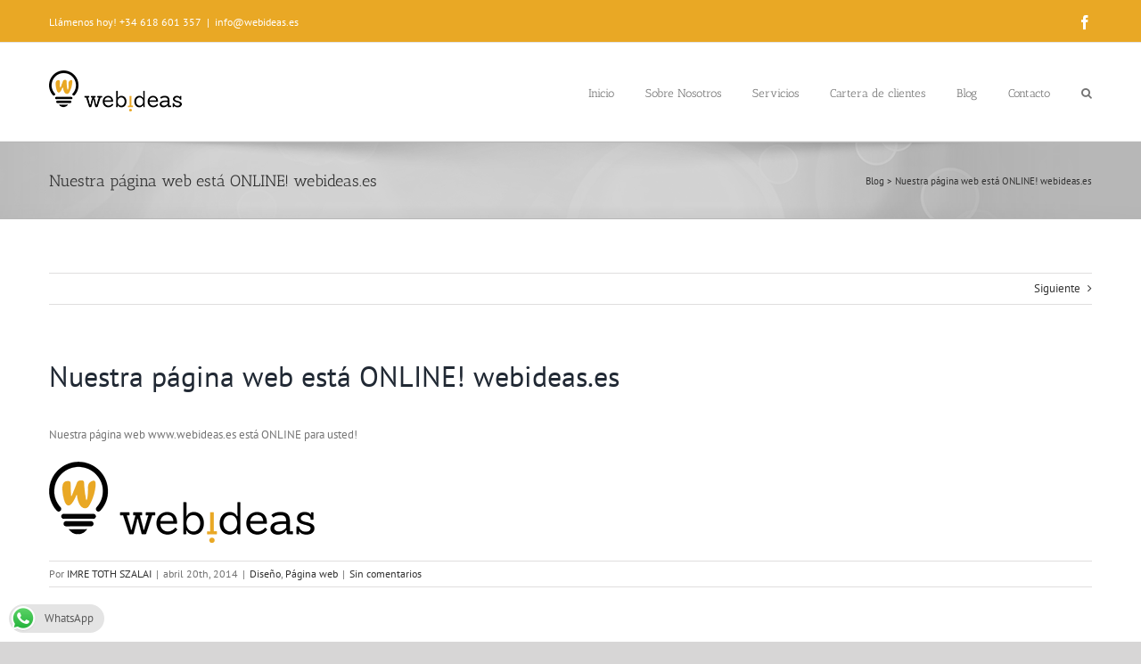

--- FILE ---
content_type: text/html; charset=UTF-8
request_url: https://webideas.es/nuestra-pagina-web-esta-online/
body_size: 18142
content:
<!DOCTYPE html>
<html class="avada-html-layout-wide avada-html-header-position-top" lang="es" prefix="og: http://ogp.me/ns# fb: http://ogp.me/ns/fb#">
<head>
	<meta http-equiv="X-UA-Compatible" content="IE=edge" />
	<meta http-equiv="Content-Type" content="text/html; charset=utf-8"/>
	<meta name="viewport" content="width=device-width, initial-scale=1" />
	<link href="https://fonts.googleapis.com/css?family=Lato:100,100i,200,200i,300,300i,400,400i,500,500i,600,600i,700,700i,800,800i,900,900i%7COpen+Sans:100,100i,200,200i,300,300i,400,400i,500,500i,600,600i,700,700i,800,800i,900,900i%7CIndie+Flower:100,100i,200,200i,300,300i,400,400i,500,500i,600,600i,700,700i,800,800i,900,900i%7COswald:100,100i,200,200i,300,300i,400,400i,500,500i,600,600i,700,700i,800,800i,900,900i" rel="stylesheet"><meta name='robots' content='index, follow, max-image-preview:large, max-snippet:-1, max-video-preview:-1' />
	<style>img:is([sizes="auto" i], [sizes^="auto," i]) { contain-intrinsic-size: 3000px 1500px }</style>
	
	<!-- This site is optimized with the Yoast SEO plugin v26.7 - https://yoast.com/wordpress/plugins/seo/ -->
	<title>Nuestra página web está ONLINE! webideas.es - La factoría de las páginas web</title>
	<meta name="description" content="Nuestra página web está ONLINE! webideas.es" />
	<link rel="canonical" href="https://webideas.es/nuestra-pagina-web-esta-online/" />
	<meta property="og:locale" content="es_ES" />
	<meta property="og:type" content="article" />
	<meta property="og:title" content="Nuestra página web está ONLINE! webideas.es - La factoría de las páginas web" />
	<meta property="og:description" content="Nuestra página web está ONLINE! webideas.es" />
	<meta property="og:url" content="https://webideas.es/nuestra-pagina-web-esta-online/" />
	<meta property="og:site_name" content="La factoría de las páginas web" />
	<meta property="article:publisher" content="http://www.facebook.com/webideas.es" />
	<meta property="article:published_time" content="2014-04-20T10:16:56+00:00" />
	<meta property="article:modified_time" content="2017-04-12T16:52:20+00:00" />
	<meta property="og:image" content="https://webideas.es/wp-content/uploads/2014/03/logo-3001.png" />
	<meta name="author" content="IMRE TOTH SZALAI" />
	<meta name="twitter:card" content="summary_large_image" />
	<meta name="twitter:creator" content="@WebideasEs" />
	<meta name="twitter:site" content="@WebideasEs" />
	<meta name="twitter:label1" content="Escrito por" />
	<meta name="twitter:data1" content="IMRE TOTH SZALAI" />
	<script type="application/ld+json" class="yoast-schema-graph">{"@context":"https://schema.org","@graph":[{"@type":"Article","@id":"https://webideas.es/nuestra-pagina-web-esta-online/#article","isPartOf":{"@id":"https://webideas.es/nuestra-pagina-web-esta-online/"},"author":{"name":"IMRE TOTH SZALAI","@id":"https://webideas.es/#/schema/person/fdd20178e0d9c9e94f9bb86301d3cd57"},"headline":"Nuestra página web está ONLINE! webideas.es","datePublished":"2014-04-20T10:16:56+00:00","dateModified":"2017-04-12T16:52:20+00:00","mainEntityOfPage":{"@id":"https://webideas.es/nuestra-pagina-web-esta-online/"},"wordCount":19,"commentCount":0,"image":{"@id":"https://webideas.es/nuestra-pagina-web-esta-online/#primaryimage"},"thumbnailUrl":"https://webideas.es/wp-content/uploads/2014/03/logo-3001.png","keywords":["empezamos","informacion","webideas.es"],"articleSection":["Diseño","Página web"],"inLanguage":"es","potentialAction":[{"@type":"CommentAction","name":"Comment","target":["https://webideas.es/nuestra-pagina-web-esta-online/#respond"]}]},{"@type":"WebPage","@id":"https://webideas.es/nuestra-pagina-web-esta-online/","url":"https://webideas.es/nuestra-pagina-web-esta-online/","name":"Nuestra página web está ONLINE! webideas.es - La factoría de las páginas web","isPartOf":{"@id":"https://webideas.es/#website"},"primaryImageOfPage":{"@id":"https://webideas.es/nuestra-pagina-web-esta-online/#primaryimage"},"image":{"@id":"https://webideas.es/nuestra-pagina-web-esta-online/#primaryimage"},"thumbnailUrl":"https://webideas.es/wp-content/uploads/2014/03/logo-3001.png","datePublished":"2014-04-20T10:16:56+00:00","dateModified":"2017-04-12T16:52:20+00:00","author":{"@id":"https://webideas.es/#/schema/person/fdd20178e0d9c9e94f9bb86301d3cd57"},"description":"Nuestra página web está ONLINE! webideas.es","breadcrumb":{"@id":"https://webideas.es/nuestra-pagina-web-esta-online/#breadcrumb"},"inLanguage":"es","potentialAction":[{"@type":"ReadAction","target":["https://webideas.es/nuestra-pagina-web-esta-online/"]}]},{"@type":"ImageObject","inLanguage":"es","@id":"https://webideas.es/nuestra-pagina-web-esta-online/#primaryimage","url":"https://webideas.es/wp-content/uploads/2014/03/logo-3001.png","contentUrl":"https://webideas.es/wp-content/uploads/2014/03/logo-3001.png"},{"@type":"BreadcrumbList","@id":"https://webideas.es/nuestra-pagina-web-esta-online/#breadcrumb","itemListElement":[{"@type":"ListItem","position":1,"name":"Blog","item":"https://webideas.es/blog-2/"},{"@type":"ListItem","position":2,"name":"Nuestra página web está ONLINE! webideas.es"}]},{"@type":"WebSite","@id":"https://webideas.es/#website","url":"https://webideas.es/","name":"La factoría de las páginas web","description":"Páginas Web, Diseño gráfico, Comunicación ONLINE, Tienda ONLINE, Mantenimiento, SEO/SEM, Hosting y Dominio, Desarrollo a medida","potentialAction":[{"@type":"SearchAction","target":{"@type":"EntryPoint","urlTemplate":"https://webideas.es/?s={search_term_string}"},"query-input":{"@type":"PropertyValueSpecification","valueRequired":true,"valueName":"search_term_string"}}],"inLanguage":"es"},{"@type":"Person","@id":"https://webideas.es/#/schema/person/fdd20178e0d9c9e94f9bb86301d3cd57","name":"IMRE TOTH SZALAI","image":{"@type":"ImageObject","inLanguage":"es","@id":"https://webideas.es/#/schema/person/image/","url":"https://secure.gravatar.com/avatar/b821e75130d48becf61c2bcd64e174de3d477b0d6046889248f39f9565718ecb?s=96&d=mm&r=g","contentUrl":"https://secure.gravatar.com/avatar/b821e75130d48becf61c2bcd64e174de3d477b0d6046889248f39f9565718ecb?s=96&d=mm&r=g","caption":"IMRE TOTH SZALAI"}}]}</script>
	<!-- / Yoast SEO plugin. -->


<link rel="alternate" type="application/rss+xml" title="La factoría de las páginas web &raquo; Feed" href="https://webideas.es/feed/" />
<link rel="alternate" type="application/rss+xml" title="La factoría de las páginas web &raquo; Feed de los comentarios" href="https://webideas.es/comments/feed/" />
					<link rel="shortcut icon" href="https://webideas.es/wp-content/uploads/2020/11/favicon16.png" type="image/x-icon" />
		
					<!-- Apple Touch Icon -->
			<link rel="apple-touch-icon" sizes="180x180" href="https://webideas.es/wp-content/uploads/2020/11/favicon114.png">
		
					<!-- Android Icon -->
			<link rel="icon" sizes="192x192" href="https://webideas.es/wp-content/uploads/2020/11/favicon57.png">
		
					<!-- MS Edge Icon -->
			<meta name="msapplication-TileImage" content="https://webideas.es/wp-content/uploads/2020/11/favicon72.png">
				<link rel="alternate" type="application/rss+xml" title="La factoría de las páginas web &raquo; Comentario Nuestra página web está ONLINE! webideas.es del feed" href="https://webideas.es/nuestra-pagina-web-esta-online/feed/" />
					<meta name="description" content="Nuestra página web www.webideas.es está ONLINE para usted!"/>
				
		<meta property="og:locale" content="es_ES"/>
		<meta property="og:type" content="article"/>
		<meta property="og:site_name" content="La factoría de las páginas web"/>
		<meta property="og:title" content="Nuestra página web está ONLINE! webideas.es - La factoría de las páginas web"/>
				<meta property="og:description" content="Nuestra página web www.webideas.es está ONLINE para usted!"/>
				<meta property="og:url" content="https://webideas.es/nuestra-pagina-web-esta-online/"/>
										<meta property="article:published_time" content="2014-04-20T10:16:56+01:00"/>
							<meta property="article:modified_time" content="2017-04-12T16:52:20+01:00"/>
								<meta name="author" content="IMRE TOTH SZALAI"/>
								<meta property="og:image" content="https://webideas.es/wp-content/uploads/2014/03/logo-1501.png"/>
		<meta property="og:image:width" content="150"/>
		<meta property="og:image:height" content="46"/>
		<meta property="og:image:type" content=""/>
				<script type="text/javascript">
/* <![CDATA[ */
window._wpemojiSettings = {"baseUrl":"https:\/\/s.w.org\/images\/core\/emoji\/16.0.1\/72x72\/","ext":".png","svgUrl":"https:\/\/s.w.org\/images\/core\/emoji\/16.0.1\/svg\/","svgExt":".svg","source":{"concatemoji":"https:\/\/webideas.es\/wp-includes\/js\/wp-emoji-release.min.js?ver=0d4772976e04c7f85848dc4dfb438cdb"}};
/*! This file is auto-generated */
!function(s,n){var o,i,e;function c(e){try{var t={supportTests:e,timestamp:(new Date).valueOf()};sessionStorage.setItem(o,JSON.stringify(t))}catch(e){}}function p(e,t,n){e.clearRect(0,0,e.canvas.width,e.canvas.height),e.fillText(t,0,0);var t=new Uint32Array(e.getImageData(0,0,e.canvas.width,e.canvas.height).data),a=(e.clearRect(0,0,e.canvas.width,e.canvas.height),e.fillText(n,0,0),new Uint32Array(e.getImageData(0,0,e.canvas.width,e.canvas.height).data));return t.every(function(e,t){return e===a[t]})}function u(e,t){e.clearRect(0,0,e.canvas.width,e.canvas.height),e.fillText(t,0,0);for(var n=e.getImageData(16,16,1,1),a=0;a<n.data.length;a++)if(0!==n.data[a])return!1;return!0}function f(e,t,n,a){switch(t){case"flag":return n(e,"\ud83c\udff3\ufe0f\u200d\u26a7\ufe0f","\ud83c\udff3\ufe0f\u200b\u26a7\ufe0f")?!1:!n(e,"\ud83c\udde8\ud83c\uddf6","\ud83c\udde8\u200b\ud83c\uddf6")&&!n(e,"\ud83c\udff4\udb40\udc67\udb40\udc62\udb40\udc65\udb40\udc6e\udb40\udc67\udb40\udc7f","\ud83c\udff4\u200b\udb40\udc67\u200b\udb40\udc62\u200b\udb40\udc65\u200b\udb40\udc6e\u200b\udb40\udc67\u200b\udb40\udc7f");case"emoji":return!a(e,"\ud83e\udedf")}return!1}function g(e,t,n,a){var r="undefined"!=typeof WorkerGlobalScope&&self instanceof WorkerGlobalScope?new OffscreenCanvas(300,150):s.createElement("canvas"),o=r.getContext("2d",{willReadFrequently:!0}),i=(o.textBaseline="top",o.font="600 32px Arial",{});return e.forEach(function(e){i[e]=t(o,e,n,a)}),i}function t(e){var t=s.createElement("script");t.src=e,t.defer=!0,s.head.appendChild(t)}"undefined"!=typeof Promise&&(o="wpEmojiSettingsSupports",i=["flag","emoji"],n.supports={everything:!0,everythingExceptFlag:!0},e=new Promise(function(e){s.addEventListener("DOMContentLoaded",e,{once:!0})}),new Promise(function(t){var n=function(){try{var e=JSON.parse(sessionStorage.getItem(o));if("object"==typeof e&&"number"==typeof e.timestamp&&(new Date).valueOf()<e.timestamp+604800&&"object"==typeof e.supportTests)return e.supportTests}catch(e){}return null}();if(!n){if("undefined"!=typeof Worker&&"undefined"!=typeof OffscreenCanvas&&"undefined"!=typeof URL&&URL.createObjectURL&&"undefined"!=typeof Blob)try{var e="postMessage("+g.toString()+"("+[JSON.stringify(i),f.toString(),p.toString(),u.toString()].join(",")+"));",a=new Blob([e],{type:"text/javascript"}),r=new Worker(URL.createObjectURL(a),{name:"wpTestEmojiSupports"});return void(r.onmessage=function(e){c(n=e.data),r.terminate(),t(n)})}catch(e){}c(n=g(i,f,p,u))}t(n)}).then(function(e){for(var t in e)n.supports[t]=e[t],n.supports.everything=n.supports.everything&&n.supports[t],"flag"!==t&&(n.supports.everythingExceptFlag=n.supports.everythingExceptFlag&&n.supports[t]);n.supports.everythingExceptFlag=n.supports.everythingExceptFlag&&!n.supports.flag,n.DOMReady=!1,n.readyCallback=function(){n.DOMReady=!0}}).then(function(){return e}).then(function(){var e;n.supports.everything||(n.readyCallback(),(e=n.source||{}).concatemoji?t(e.concatemoji):e.wpemoji&&e.twemoji&&(t(e.twemoji),t(e.wpemoji)))}))}((window,document),window._wpemojiSettings);
/* ]]> */
</script>
<link rel='stylesheet' id='layerslider-css' href='https://webideas.es/wp-content/plugins/LayerSlider/assets/static/layerslider/css/layerslider.css?ver=7.15.1' type='text/css' media='all' />
<style id='wp-emoji-styles-inline-css' type='text/css'>

	img.wp-smiley, img.emoji {
		display: inline !important;
		border: none !important;
		box-shadow: none !important;
		height: 1em !important;
		width: 1em !important;
		margin: 0 0.07em !important;
		vertical-align: -0.1em !important;
		background: none !important;
		padding: 0 !important;
	}
</style>
<link rel='stylesheet' id='wp-block-library-css' href='https://webideas.es/wp-includes/css/dist/block-library/style.min.css?ver=0d4772976e04c7f85848dc4dfb438cdb' type='text/css' media='all' />
<style id='wp-block-library-theme-inline-css' type='text/css'>
.wp-block-audio :where(figcaption){color:#555;font-size:13px;text-align:center}.is-dark-theme .wp-block-audio :where(figcaption){color:#ffffffa6}.wp-block-audio{margin:0 0 1em}.wp-block-code{border:1px solid #ccc;border-radius:4px;font-family:Menlo,Consolas,monaco,monospace;padding:.8em 1em}.wp-block-embed :where(figcaption){color:#555;font-size:13px;text-align:center}.is-dark-theme .wp-block-embed :where(figcaption){color:#ffffffa6}.wp-block-embed{margin:0 0 1em}.blocks-gallery-caption{color:#555;font-size:13px;text-align:center}.is-dark-theme .blocks-gallery-caption{color:#ffffffa6}:root :where(.wp-block-image figcaption){color:#555;font-size:13px;text-align:center}.is-dark-theme :root :where(.wp-block-image figcaption){color:#ffffffa6}.wp-block-image{margin:0 0 1em}.wp-block-pullquote{border-bottom:4px solid;border-top:4px solid;color:currentColor;margin-bottom:1.75em}.wp-block-pullquote cite,.wp-block-pullquote footer,.wp-block-pullquote__citation{color:currentColor;font-size:.8125em;font-style:normal;text-transform:uppercase}.wp-block-quote{border-left:.25em solid;margin:0 0 1.75em;padding-left:1em}.wp-block-quote cite,.wp-block-quote footer{color:currentColor;font-size:.8125em;font-style:normal;position:relative}.wp-block-quote:where(.has-text-align-right){border-left:none;border-right:.25em solid;padding-left:0;padding-right:1em}.wp-block-quote:where(.has-text-align-center){border:none;padding-left:0}.wp-block-quote.is-large,.wp-block-quote.is-style-large,.wp-block-quote:where(.is-style-plain){border:none}.wp-block-search .wp-block-search__label{font-weight:700}.wp-block-search__button{border:1px solid #ccc;padding:.375em .625em}:where(.wp-block-group.has-background){padding:1.25em 2.375em}.wp-block-separator.has-css-opacity{opacity:.4}.wp-block-separator{border:none;border-bottom:2px solid;margin-left:auto;margin-right:auto}.wp-block-separator.has-alpha-channel-opacity{opacity:1}.wp-block-separator:not(.is-style-wide):not(.is-style-dots){width:100px}.wp-block-separator.has-background:not(.is-style-dots){border-bottom:none;height:1px}.wp-block-separator.has-background:not(.is-style-wide):not(.is-style-dots){height:2px}.wp-block-table{margin:0 0 1em}.wp-block-table td,.wp-block-table th{word-break:normal}.wp-block-table :where(figcaption){color:#555;font-size:13px;text-align:center}.is-dark-theme .wp-block-table :where(figcaption){color:#ffffffa6}.wp-block-video :where(figcaption){color:#555;font-size:13px;text-align:center}.is-dark-theme .wp-block-video :where(figcaption){color:#ffffffa6}.wp-block-video{margin:0 0 1em}:root :where(.wp-block-template-part.has-background){margin-bottom:0;margin-top:0;padding:1.25em 2.375em}
</style>
<style id='classic-theme-styles-inline-css' type='text/css'>
/*! This file is auto-generated */
.wp-block-button__link{color:#fff;background-color:#32373c;border-radius:9999px;box-shadow:none;text-decoration:none;padding:calc(.667em + 2px) calc(1.333em + 2px);font-size:1.125em}.wp-block-file__button{background:#32373c;color:#fff;text-decoration:none}
</style>
<style id='global-styles-inline-css' type='text/css'>
:root{--wp--preset--aspect-ratio--square: 1;--wp--preset--aspect-ratio--4-3: 4/3;--wp--preset--aspect-ratio--3-4: 3/4;--wp--preset--aspect-ratio--3-2: 3/2;--wp--preset--aspect-ratio--2-3: 2/3;--wp--preset--aspect-ratio--16-9: 16/9;--wp--preset--aspect-ratio--9-16: 9/16;--wp--preset--color--black: #000000;--wp--preset--color--cyan-bluish-gray: #abb8c3;--wp--preset--color--white: #ffffff;--wp--preset--color--pale-pink: #f78da7;--wp--preset--color--vivid-red: #cf2e2e;--wp--preset--color--luminous-vivid-orange: #ff6900;--wp--preset--color--luminous-vivid-amber: #fcb900;--wp--preset--color--light-green-cyan: #7bdcb5;--wp--preset--color--vivid-green-cyan: #00d084;--wp--preset--color--pale-cyan-blue: #8ed1fc;--wp--preset--color--vivid-cyan-blue: #0693e3;--wp--preset--color--vivid-purple: #9b51e0;--wp--preset--color--awb-color-1: rgba(255,255,255,1);--wp--preset--color--awb-color-2: rgba(246,246,246,1);--wp--preset--color--awb-color-3: rgba(235,234,234,1);--wp--preset--color--awb-color-4: rgba(224,222,222,1);--wp--preset--color--awb-color-5: rgba(233,168,37,1);--wp--preset--color--awb-color-6: rgba(116,116,116,1);--wp--preset--color--awb-color-7: rgba(51,51,51,1);--wp--preset--color--awb-color-8: rgba(33,41,52,1);--wp--preset--color--awb-color-custom-10: rgba(101,188,123,1);--wp--preset--color--awb-color-custom-11: rgba(160,206,78,1);--wp--preset--color--awb-color-custom-12: rgba(226,226,226,1);--wp--preset--color--awb-color-custom-13: rgba(74,78,87,1);--wp--preset--color--awb-color-custom-14: rgba(242,243,245,1);--wp--preset--color--awb-color-custom-15: rgba(54,56,57,1);--wp--preset--color--awb-color-custom-16: rgba(221,221,221,1);--wp--preset--color--awb-color-custom-17: rgba(140,137,137,1);--wp--preset--color--awb-color-custom-18: rgba(191,191,191,1);--wp--preset--gradient--vivid-cyan-blue-to-vivid-purple: linear-gradient(135deg,rgba(6,147,227,1) 0%,rgb(155,81,224) 100%);--wp--preset--gradient--light-green-cyan-to-vivid-green-cyan: linear-gradient(135deg,rgb(122,220,180) 0%,rgb(0,208,130) 100%);--wp--preset--gradient--luminous-vivid-amber-to-luminous-vivid-orange: linear-gradient(135deg,rgba(252,185,0,1) 0%,rgba(255,105,0,1) 100%);--wp--preset--gradient--luminous-vivid-orange-to-vivid-red: linear-gradient(135deg,rgba(255,105,0,1) 0%,rgb(207,46,46) 100%);--wp--preset--gradient--very-light-gray-to-cyan-bluish-gray: linear-gradient(135deg,rgb(238,238,238) 0%,rgb(169,184,195) 100%);--wp--preset--gradient--cool-to-warm-spectrum: linear-gradient(135deg,rgb(74,234,220) 0%,rgb(151,120,209) 20%,rgb(207,42,186) 40%,rgb(238,44,130) 60%,rgb(251,105,98) 80%,rgb(254,248,76) 100%);--wp--preset--gradient--blush-light-purple: linear-gradient(135deg,rgb(255,206,236) 0%,rgb(152,150,240) 100%);--wp--preset--gradient--blush-bordeaux: linear-gradient(135deg,rgb(254,205,165) 0%,rgb(254,45,45) 50%,rgb(107,0,62) 100%);--wp--preset--gradient--luminous-dusk: linear-gradient(135deg,rgb(255,203,112) 0%,rgb(199,81,192) 50%,rgb(65,88,208) 100%);--wp--preset--gradient--pale-ocean: linear-gradient(135deg,rgb(255,245,203) 0%,rgb(182,227,212) 50%,rgb(51,167,181) 100%);--wp--preset--gradient--electric-grass: linear-gradient(135deg,rgb(202,248,128) 0%,rgb(113,206,126) 100%);--wp--preset--gradient--midnight: linear-gradient(135deg,rgb(2,3,129) 0%,rgb(40,116,252) 100%);--wp--preset--font-size--small: 9.75px;--wp--preset--font-size--medium: 20px;--wp--preset--font-size--large: 19.5px;--wp--preset--font-size--x-large: 42px;--wp--preset--font-size--normal: 13px;--wp--preset--font-size--xlarge: 26px;--wp--preset--font-size--huge: 39px;--wp--preset--spacing--20: 0.44rem;--wp--preset--spacing--30: 0.67rem;--wp--preset--spacing--40: 1rem;--wp--preset--spacing--50: 1.5rem;--wp--preset--spacing--60: 2.25rem;--wp--preset--spacing--70: 3.38rem;--wp--preset--spacing--80: 5.06rem;--wp--preset--shadow--natural: 6px 6px 9px rgba(0, 0, 0, 0.2);--wp--preset--shadow--deep: 12px 12px 50px rgba(0, 0, 0, 0.4);--wp--preset--shadow--sharp: 6px 6px 0px rgba(0, 0, 0, 0.2);--wp--preset--shadow--outlined: 6px 6px 0px -3px rgba(255, 255, 255, 1), 6px 6px rgba(0, 0, 0, 1);--wp--preset--shadow--crisp: 6px 6px 0px rgba(0, 0, 0, 1);}:where(.is-layout-flex){gap: 0.5em;}:where(.is-layout-grid){gap: 0.5em;}body .is-layout-flex{display: flex;}.is-layout-flex{flex-wrap: wrap;align-items: center;}.is-layout-flex > :is(*, div){margin: 0;}body .is-layout-grid{display: grid;}.is-layout-grid > :is(*, div){margin: 0;}:where(.wp-block-columns.is-layout-flex){gap: 2em;}:where(.wp-block-columns.is-layout-grid){gap: 2em;}:where(.wp-block-post-template.is-layout-flex){gap: 1.25em;}:where(.wp-block-post-template.is-layout-grid){gap: 1.25em;}.has-black-color{color: var(--wp--preset--color--black) !important;}.has-cyan-bluish-gray-color{color: var(--wp--preset--color--cyan-bluish-gray) !important;}.has-white-color{color: var(--wp--preset--color--white) !important;}.has-pale-pink-color{color: var(--wp--preset--color--pale-pink) !important;}.has-vivid-red-color{color: var(--wp--preset--color--vivid-red) !important;}.has-luminous-vivid-orange-color{color: var(--wp--preset--color--luminous-vivid-orange) !important;}.has-luminous-vivid-amber-color{color: var(--wp--preset--color--luminous-vivid-amber) !important;}.has-light-green-cyan-color{color: var(--wp--preset--color--light-green-cyan) !important;}.has-vivid-green-cyan-color{color: var(--wp--preset--color--vivid-green-cyan) !important;}.has-pale-cyan-blue-color{color: var(--wp--preset--color--pale-cyan-blue) !important;}.has-vivid-cyan-blue-color{color: var(--wp--preset--color--vivid-cyan-blue) !important;}.has-vivid-purple-color{color: var(--wp--preset--color--vivid-purple) !important;}.has-black-background-color{background-color: var(--wp--preset--color--black) !important;}.has-cyan-bluish-gray-background-color{background-color: var(--wp--preset--color--cyan-bluish-gray) !important;}.has-white-background-color{background-color: var(--wp--preset--color--white) !important;}.has-pale-pink-background-color{background-color: var(--wp--preset--color--pale-pink) !important;}.has-vivid-red-background-color{background-color: var(--wp--preset--color--vivid-red) !important;}.has-luminous-vivid-orange-background-color{background-color: var(--wp--preset--color--luminous-vivid-orange) !important;}.has-luminous-vivid-amber-background-color{background-color: var(--wp--preset--color--luminous-vivid-amber) !important;}.has-light-green-cyan-background-color{background-color: var(--wp--preset--color--light-green-cyan) !important;}.has-vivid-green-cyan-background-color{background-color: var(--wp--preset--color--vivid-green-cyan) !important;}.has-pale-cyan-blue-background-color{background-color: var(--wp--preset--color--pale-cyan-blue) !important;}.has-vivid-cyan-blue-background-color{background-color: var(--wp--preset--color--vivid-cyan-blue) !important;}.has-vivid-purple-background-color{background-color: var(--wp--preset--color--vivid-purple) !important;}.has-black-border-color{border-color: var(--wp--preset--color--black) !important;}.has-cyan-bluish-gray-border-color{border-color: var(--wp--preset--color--cyan-bluish-gray) !important;}.has-white-border-color{border-color: var(--wp--preset--color--white) !important;}.has-pale-pink-border-color{border-color: var(--wp--preset--color--pale-pink) !important;}.has-vivid-red-border-color{border-color: var(--wp--preset--color--vivid-red) !important;}.has-luminous-vivid-orange-border-color{border-color: var(--wp--preset--color--luminous-vivid-orange) !important;}.has-luminous-vivid-amber-border-color{border-color: var(--wp--preset--color--luminous-vivid-amber) !important;}.has-light-green-cyan-border-color{border-color: var(--wp--preset--color--light-green-cyan) !important;}.has-vivid-green-cyan-border-color{border-color: var(--wp--preset--color--vivid-green-cyan) !important;}.has-pale-cyan-blue-border-color{border-color: var(--wp--preset--color--pale-cyan-blue) !important;}.has-vivid-cyan-blue-border-color{border-color: var(--wp--preset--color--vivid-cyan-blue) !important;}.has-vivid-purple-border-color{border-color: var(--wp--preset--color--vivid-purple) !important;}.has-vivid-cyan-blue-to-vivid-purple-gradient-background{background: var(--wp--preset--gradient--vivid-cyan-blue-to-vivid-purple) !important;}.has-light-green-cyan-to-vivid-green-cyan-gradient-background{background: var(--wp--preset--gradient--light-green-cyan-to-vivid-green-cyan) !important;}.has-luminous-vivid-amber-to-luminous-vivid-orange-gradient-background{background: var(--wp--preset--gradient--luminous-vivid-amber-to-luminous-vivid-orange) !important;}.has-luminous-vivid-orange-to-vivid-red-gradient-background{background: var(--wp--preset--gradient--luminous-vivid-orange-to-vivid-red) !important;}.has-very-light-gray-to-cyan-bluish-gray-gradient-background{background: var(--wp--preset--gradient--very-light-gray-to-cyan-bluish-gray) !important;}.has-cool-to-warm-spectrum-gradient-background{background: var(--wp--preset--gradient--cool-to-warm-spectrum) !important;}.has-blush-light-purple-gradient-background{background: var(--wp--preset--gradient--blush-light-purple) !important;}.has-blush-bordeaux-gradient-background{background: var(--wp--preset--gradient--blush-bordeaux) !important;}.has-luminous-dusk-gradient-background{background: var(--wp--preset--gradient--luminous-dusk) !important;}.has-pale-ocean-gradient-background{background: var(--wp--preset--gradient--pale-ocean) !important;}.has-electric-grass-gradient-background{background: var(--wp--preset--gradient--electric-grass) !important;}.has-midnight-gradient-background{background: var(--wp--preset--gradient--midnight) !important;}.has-small-font-size{font-size: var(--wp--preset--font-size--small) !important;}.has-medium-font-size{font-size: var(--wp--preset--font-size--medium) !important;}.has-large-font-size{font-size: var(--wp--preset--font-size--large) !important;}.has-x-large-font-size{font-size: var(--wp--preset--font-size--x-large) !important;}
:where(.wp-block-post-template.is-layout-flex){gap: 1.25em;}:where(.wp-block-post-template.is-layout-grid){gap: 1.25em;}
:where(.wp-block-columns.is-layout-flex){gap: 2em;}:where(.wp-block-columns.is-layout-grid){gap: 2em;}
:root :where(.wp-block-pullquote){font-size: 1.5em;line-height: 1.6;}
</style>
<link rel='stylesheet' id='bbp-default-css' href='https://webideas.es/wp-content/plugins/bbpress/templates/default/css/bbpress.min.css?ver=2.6.14' type='text/css' media='all' />
<link rel='stylesheet' id='ccw_main_css-css' href='https://webideas.es/wp-content/plugins/click-to-chat-for-whatsapp/prev/assets/css/mainstyles.css?ver=4.35' type='text/css' media='all' />
<link rel='stylesheet' id='contact-form-7-css' href='https://webideas.es/wp-content/plugins/contact-form-7/includes/css/styles.css?ver=6.1.4' type='text/css' media='all' />
<link rel='stylesheet' id='fusion-dynamic-css-css' href='https://webideas.es/wp-content/uploads/fusion-styles/3c8c148a4d156f4dae1dff1a094e35c0.min.css?ver=3.13.1' type='text/css' media='all' />
<script type="text/javascript" src="https://webideas.es/wp-includes/js/jquery/jquery.min.js?ver=3.7.1" id="jquery-core-js"></script>
<script type="text/javascript" src="https://webideas.es/wp-includes/js/jquery/jquery-migrate.min.js?ver=3.4.1" id="jquery-migrate-js"></script>
<script type="text/javascript" id="layerslider-utils-js-extra">
/* <![CDATA[ */
var LS_Meta = {"v":"7.15.1","fixGSAP":"1"};
/* ]]> */
</script>
<script type="text/javascript" src="https://webideas.es/wp-content/plugins/LayerSlider/assets/static/layerslider/js/layerslider.utils.js?ver=7.15.1" id="layerslider-utils-js"></script>
<script type="text/javascript" src="https://webideas.es/wp-content/plugins/LayerSlider/assets/static/layerslider/js/layerslider.kreaturamedia.jquery.js?ver=7.15.1" id="layerslider-js"></script>
<script type="text/javascript" src="https://webideas.es/wp-content/plugins/LayerSlider/assets/static/layerslider/js/layerslider.transitions.js?ver=7.15.1" id="layerslider-transitions-js"></script>
<script type="text/javascript" src="//webideas.es/wp-content/plugins/revslider/sr6/assets/js/rbtools.min.js?ver=6.7.37" async id="tp-tools-js"></script>
<script type="text/javascript" src="//webideas.es/wp-content/plugins/revslider/sr6/assets/js/rs6.min.js?ver=6.7.37" async id="revmin-js"></script>
<script type="text/javascript" src="https://webideas.es/wp-content/plugins/wp-retina-2x/app/picturefill.min.js?ver=1765879266" id="wr2x-picturefill-js-js"></script>
<meta name="generator" content="Powered by LayerSlider 7.15.1 - Build Heros, Sliders, and Popups. Create Animations and Beautiful, Rich Web Content as Easy as Never Before on WordPress." />
<!-- LayerSlider updates and docs at: https://layerslider.com -->
<link rel="https://api.w.org/" href="https://webideas.es/wp-json/" /><link rel="alternate" title="JSON" type="application/json" href="https://webideas.es/wp-json/wp/v2/posts/5732" /><link rel="EditURI" type="application/rsd+xml" title="RSD" href="https://webideas.es/xmlrpc.php?rsd" />
<link rel="alternate" title="oEmbed (JSON)" type="application/json+oembed" href="https://webideas.es/wp-json/oembed/1.0/embed?url=https%3A%2F%2Fwebideas.es%2Fnuestra-pagina-web-esta-online%2F" />
<link rel="alternate" title="oEmbed (XML)" type="text/xml+oembed" href="https://webideas.es/wp-json/oembed/1.0/embed?url=https%3A%2F%2Fwebideas.es%2Fnuestra-pagina-web-esta-online%2F&#038;format=xml" />
		<link rel="manifest" href="https://webideas.es/wp-json/wp/v2/web-app-manifest">
					<meta name="theme-color" content="#fff">
								<meta name="apple-mobile-web-app-capable" content="yes">
				<meta name="mobile-web-app-capable" content="yes">

				
				<meta name="apple-mobile-web-app-title" content="La factoría de las páginas web">
		<meta name="application-name" content="La factoría de las páginas web">
		<style type="text/css" id="css-fb-visibility">@media screen and (max-width: 640px){.fusion-no-small-visibility{display:none !important;}body .sm-text-align-center{text-align:center !important;}body .sm-text-align-left{text-align:left !important;}body .sm-text-align-right{text-align:right !important;}body .sm-flex-align-center{justify-content:center !important;}body .sm-flex-align-flex-start{justify-content:flex-start !important;}body .sm-flex-align-flex-end{justify-content:flex-end !important;}body .sm-mx-auto{margin-left:auto !important;margin-right:auto !important;}body .sm-ml-auto{margin-left:auto !important;}body .sm-mr-auto{margin-right:auto !important;}body .fusion-absolute-position-small{position:absolute;top:auto;width:100%;}.awb-sticky.awb-sticky-small{ position: sticky; top: var(--awb-sticky-offset,0); }}@media screen and (min-width: 641px) and (max-width: 1024px){.fusion-no-medium-visibility{display:none !important;}body .md-text-align-center{text-align:center !important;}body .md-text-align-left{text-align:left !important;}body .md-text-align-right{text-align:right !important;}body .md-flex-align-center{justify-content:center !important;}body .md-flex-align-flex-start{justify-content:flex-start !important;}body .md-flex-align-flex-end{justify-content:flex-end !important;}body .md-mx-auto{margin-left:auto !important;margin-right:auto !important;}body .md-ml-auto{margin-left:auto !important;}body .md-mr-auto{margin-right:auto !important;}body .fusion-absolute-position-medium{position:absolute;top:auto;width:100%;}.awb-sticky.awb-sticky-medium{ position: sticky; top: var(--awb-sticky-offset,0); }}@media screen and (min-width: 1025px){.fusion-no-large-visibility{display:none !important;}body .lg-text-align-center{text-align:center !important;}body .lg-text-align-left{text-align:left !important;}body .lg-text-align-right{text-align:right !important;}body .lg-flex-align-center{justify-content:center !important;}body .lg-flex-align-flex-start{justify-content:flex-start !important;}body .lg-flex-align-flex-end{justify-content:flex-end !important;}body .lg-mx-auto{margin-left:auto !important;margin-right:auto !important;}body .lg-ml-auto{margin-left:auto !important;}body .lg-mr-auto{margin-right:auto !important;}body .fusion-absolute-position-large{position:absolute;top:auto;width:100%;}.awb-sticky.awb-sticky-large{ position: sticky; top: var(--awb-sticky-offset,0); }}</style><style type="text/css">.recentcomments a{display:inline !important;padding:0 !important;margin:0 !important;}</style><meta name="generator" content="Powered by Slider Revolution 6.7.37 - responsive, Mobile-Friendly Slider Plugin for WordPress with comfortable drag and drop interface." />
<script>function setREVStartSize(e){
			//window.requestAnimationFrame(function() {
				window.RSIW = window.RSIW===undefined ? window.innerWidth : window.RSIW;
				window.RSIH = window.RSIH===undefined ? window.innerHeight : window.RSIH;
				try {
					var pw = document.getElementById(e.c).parentNode.offsetWidth,
						newh;
					pw = pw===0 || isNaN(pw) || (e.l=="fullwidth" || e.layout=="fullwidth") ? window.RSIW : pw;
					e.tabw = e.tabw===undefined ? 0 : parseInt(e.tabw);
					e.thumbw = e.thumbw===undefined ? 0 : parseInt(e.thumbw);
					e.tabh = e.tabh===undefined ? 0 : parseInt(e.tabh);
					e.thumbh = e.thumbh===undefined ? 0 : parseInt(e.thumbh);
					e.tabhide = e.tabhide===undefined ? 0 : parseInt(e.tabhide);
					e.thumbhide = e.thumbhide===undefined ? 0 : parseInt(e.thumbhide);
					e.mh = e.mh===undefined || e.mh=="" || e.mh==="auto" ? 0 : parseInt(e.mh,0);
					if(e.layout==="fullscreen" || e.l==="fullscreen")
						newh = Math.max(e.mh,window.RSIH);
					else{
						e.gw = Array.isArray(e.gw) ? e.gw : [e.gw];
						for (var i in e.rl) if (e.gw[i]===undefined || e.gw[i]===0) e.gw[i] = e.gw[i-1];
						e.gh = e.el===undefined || e.el==="" || (Array.isArray(e.el) && e.el.length==0)? e.gh : e.el;
						e.gh = Array.isArray(e.gh) ? e.gh : [e.gh];
						for (var i in e.rl) if (e.gh[i]===undefined || e.gh[i]===0) e.gh[i] = e.gh[i-1];
											
						var nl = new Array(e.rl.length),
							ix = 0,
							sl;
						e.tabw = e.tabhide>=pw ? 0 : e.tabw;
						e.thumbw = e.thumbhide>=pw ? 0 : e.thumbw;
						e.tabh = e.tabhide>=pw ? 0 : e.tabh;
						e.thumbh = e.thumbhide>=pw ? 0 : e.thumbh;
						for (var i in e.rl) nl[i] = e.rl[i]<window.RSIW ? 0 : e.rl[i];
						sl = nl[0];
						for (var i in nl) if (sl>nl[i] && nl[i]>0) { sl = nl[i]; ix=i;}
						var m = pw>(e.gw[ix]+e.tabw+e.thumbw) ? 1 : (pw-(e.tabw+e.thumbw)) / (e.gw[ix]);
						newh =  (e.gh[ix] * m) + (e.tabh + e.thumbh);
					}
					var el = document.getElementById(e.c);
					if (el!==null && el) el.style.height = newh+"px";
					el = document.getElementById(e.c+"_wrapper");
					if (el!==null && el) {
						el.style.height = newh+"px";
						el.style.display = "block";
					}
				} catch(e){
					console.log("Failure at Presize of Slider:" + e)
				}
			//});
		  };</script>
		<script type="text/javascript">
			var doc = document.documentElement;
			doc.setAttribute( 'data-useragent', navigator.userAgent );
		</script>
		
	</head>

<body data-rsssl=1 class="wp-singular post-template-default single single-post postid-5732 single-format-standard wp-theme-Avada fusion-image-hovers fusion-pagination-sizing fusion-button_type-flat fusion-button_span-no fusion-button_gradient-linear avada-image-rollover-circle-yes avada-image-rollover-yes avada-image-rollover-direction-left fusion-has-button-gradient fusion-body ltr fusion-sticky-header no-mobile-totop avada-has-rev-slider-styles fusion-disable-outline fusion-sub-menu-fade mobile-logo-pos-left layout-wide-mode avada-has-boxed-modal-shadow- layout-scroll-offset-full avada-has-zero-margin-offset-top fusion-top-header menu-text-align-left mobile-menu-design-classic fusion-show-pagination-text fusion-header-layout-v2 avada-responsive avada-footer-fx-none avada-menu-highlight-style-bar fusion-search-form-clean fusion-main-menu-search-overlay fusion-avatar-circle avada-sticky-shrinkage avada-dropdown-styles avada-blog-layout- avada-blog-archive-layout- avada-header-shadow-no avada-menu-icon-position-left avada-has-megamenu-shadow avada-has-mainmenu-dropdown-divider fusion-has-main-nav-icon-circle avada-has-mobile-menu-search avada-has-main-nav-search-icon avada-has-breadcrumb-mobile-hidden avada-has-titlebar-bar_and_content avada-has-pagination-width_height avada-flyout-menu-direction-fade avada-ec-views-v1" data-awb-post-id="5732">
	
<script type="text/javascript" id="bbp-swap-no-js-body-class">
	document.body.className = document.body.className.replace( 'bbp-no-js', 'bbp-js' );
</script>

	<a class="skip-link screen-reader-text" href="#content">Saltar al contenido</a>

	<div id="boxed-wrapper">
		
		<div id="wrapper" class="fusion-wrapper">
			<div id="home" style="position:relative;top:-1px;"></div>
							
					
			<header class="fusion-header-wrapper">
				<div class="fusion-header-v2 fusion-logo-alignment fusion-logo-left fusion-sticky-menu- fusion-sticky-logo- fusion-mobile-logo-  fusion-mobile-menu-design-classic">
					
<div class="fusion-secondary-header">
	<div class="fusion-row">
					<div class="fusion-alignleft">
				<div class="fusion-contact-info"><span class="fusion-contact-info-phone-number">Llámenos hoy! +34 618 601 357</span><span class="fusion-header-separator">|</span><span class="fusion-contact-info-email-address"><a href="mailto:i&#110;fo&#64;w&#101;&#98;id&#101;a&#115;.e&#115;">i&#110;fo&#64;w&#101;&#98;id&#101;a&#115;.e&#115;</a></span></div>			</div>
							<div class="fusion-alignright">
				<div class="fusion-social-links-header"><div class="fusion-social-networks"><div class="fusion-social-networks-wrapper"><a  class="fusion-social-network-icon fusion-tooltip fusion-facebook awb-icon-facebook" style data-placement="bottom" data-title="Facebook" data-toggle="tooltip" title="Facebook" href="http://www.facebook.com/webideas.es" target="_blank" rel="noreferrer"><span class="screen-reader-text">Facebook</span></a></div></div></div>			</div>
			</div>
</div>
<div class="fusion-header-sticky-height"></div>
<div class="fusion-header">
	<div class="fusion-row">
					<div class="fusion-logo" data-margin-top="31px" data-margin-bottom="31px" data-margin-left="0px" data-margin-right="0px">
			<a class="fusion-logo-link"  href="https://webideas.es/" >

						<!-- standard logo -->
			<img src="https://webideas.es/wp-content/uploads/2014/03/logo-1501.png" srcset="https://webideas.es/wp-content/uploads/2014/03/logo-1501.png 1x, https://webideas.es/wp-content/uploads/2014/03/logo-alap-anim.png 2x" width="150" height="46" style="max-height:46px;height:auto;" alt="La factoría de las páginas web Logo" data-retina_logo_url="https://webideas.es/wp-content/uploads/2014/03/logo-alap-anim.png" class="fusion-standard-logo" />

			
					</a>
		</div>		<nav class="fusion-main-menu" aria-label="Menú principal"><div class="fusion-overlay-search">		<form role="search" class="searchform fusion-search-form  fusion-search-form-clean" method="get" action="https://webideas.es/">
			<div class="fusion-search-form-content">

				
				<div class="fusion-search-field search-field">
					<label><span class="screen-reader-text">Buscar:</span>
													<input type="search" value="" name="s" class="s" placeholder="Buscar..." required aria-required="true" aria-label="Buscar..."/>
											</label>
				</div>
				<div class="fusion-search-button search-button">
					<input type="submit" class="fusion-search-submit searchsubmit" aria-label="Buscar" value="&#xf002;" />
									</div>

				
			</div>


			
		</form>
		<div class="fusion-search-spacer"></div><a href="#" role="button" aria-label="Close Search" class="fusion-close-search"></a></div><ul id="menu-top" class="fusion-menu"><li  id="menu-item-4798"  class="menu-item menu-item-type-post_type menu-item-object-page menu-item-4798"  data-item-id="4798"><a  href="https://webideas.es/inicio/" class="fusion-bar-highlight"><span class="menu-text">Inicio</span></a></li><li  id="menu-item-4558"  class="menu-item menu-item-type-post_type menu-item-object-page menu-item-4558"  data-item-id="4558"><a  href="https://webideas.es/sobre-nosotros/" class="fusion-bar-highlight"><span class="menu-text">Sobre Nosotros</span></a></li><li  id="menu-item-4773"  class="menu-item menu-item-type-post_type menu-item-object-page menu-item-has-children menu-item-4773 fusion-dropdown-menu"  data-item-id="4773"><a  href="https://webideas.es/servicios/" class="fusion-bar-highlight"><span class="menu-text">Servicios</span></a><ul class="sub-menu"><li  id="menu-item-5745"  class="menu-item menu-item-type-post_type menu-item-object-page menu-item-5745 fusion-dropdown-submenu" ><a  href="https://webideas.es/diseno-y-desarrollo-web/" class="fusion-bar-highlight"><span>Diseño, desarrollo web</span></a></li><li  id="menu-item-5743"  class="menu-item menu-item-type-post_type menu-item-object-page menu-item-5743 fusion-dropdown-submenu" ><a  href="https://webideas.es/comunicacion-on-line/" class="fusion-bar-highlight"><span>Comunicación ONLINE</span></a></li><li  id="menu-item-5747"  class="menu-item menu-item-type-post_type menu-item-object-page menu-item-5747 fusion-dropdown-submenu" ><a  href="https://webideas.es/mantenimiento/" class="fusion-bar-highlight"><span>Mantenimiento</span></a></li><li  id="menu-item-5746"  class="menu-item menu-item-type-post_type menu-item-object-page menu-item-5746 fusion-dropdown-submenu" ><a  href="https://webideas.es/hosting-y-dominio/" class="fusion-bar-highlight"><span>Hosting y dominio</span></a></li><li  id="menu-item-5748"  class="menu-item menu-item-type-post_type menu-item-object-page menu-item-5748 fusion-dropdown-submenu" ><a  href="https://webideas.es/posicionamiento-web-seosem/" class="fusion-bar-highlight"><span>Posicionamiento web</span></a></li><li  id="menu-item-5744"  class="menu-item menu-item-type-post_type menu-item-object-page menu-item-5744 fusion-dropdown-submenu" ><a  href="https://webideas.es/desarrollo-a-medida/" class="fusion-bar-highlight"><span>Desarrollo a medida</span></a></li></ul></li><li  id="menu-item-5754"  class="menu-item menu-item-type-post_type menu-item-object-page menu-item-5754"  data-item-id="5754"><a  href="https://webideas.es/cartera-de-clinetes/" class="fusion-bar-highlight"><span class="menu-text">Cartera de clientes</span></a></li><li  id="menu-item-5742"  class="menu-item menu-item-type-post_type menu-item-object-page current_page_parent menu-item-5742"  data-item-id="5742"><a  href="https://webideas.es/blog-2/" class="fusion-bar-highlight"><span class="menu-text">Blog</span></a></li><li  id="menu-item-4767"  class="menu-item menu-item-type-post_type menu-item-object-page menu-item-4767"  data-item-id="4767"><a  href="https://webideas.es/contacto/" class="fusion-bar-highlight"><span class="menu-text">Contacto</span></a></li><li class="fusion-custom-menu-item fusion-main-menu-search fusion-search-overlay"><a class="fusion-main-menu-icon fusion-bar-highlight" href="#" aria-label="Buscar" data-title="Buscar" title="Buscar" role="button" aria-expanded="false"></a></li></ul></nav>
<nav class="fusion-mobile-nav-holder fusion-mobile-menu-text-align-left" aria-label="Main Menu Mobile"></nav>

		
<div class="fusion-clearfix"></div>
<div class="fusion-mobile-menu-search">
			<form role="search" class="searchform fusion-search-form  fusion-search-form-clean" method="get" action="https://webideas.es/">
			<div class="fusion-search-form-content">

				
				<div class="fusion-search-field search-field">
					<label><span class="screen-reader-text">Buscar:</span>
													<input type="search" value="" name="s" class="s" placeholder="Buscar..." required aria-required="true" aria-label="Buscar..."/>
											</label>
				</div>
				<div class="fusion-search-button search-button">
					<input type="submit" class="fusion-search-submit searchsubmit" aria-label="Buscar" value="&#xf002;" />
									</div>

				
			</div>


			
		</form>
		</div>
			</div>
</div>
				</div>
				<div class="fusion-clearfix"></div>
			</header>
								
							<div id="sliders-container" class="fusion-slider-visibility">
					</div>
				
					
							
			<section class="avada-page-titlebar-wrapper" aria-label="Barra de título de la página">
	<div class="fusion-page-title-bar fusion-page-title-bar-none fusion-page-title-bar-left">
		<div class="fusion-page-title-row">
			<div class="fusion-page-title-wrapper">
				<div class="fusion-page-title-captions">

																							<h1 class="entry-title">Nuestra página web está ONLINE! webideas.es</h1>

											
					
				</div>

															<div class="fusion-page-title-secondary">
							<nav class="fusion-breadcrumbs awb-yoast-breadcrumbs" aria-label="Breadcrumb"><span><span><a href="https://webideas.es/blog-2/">Blog</a></span> &gt; <span class="breadcrumb_last" aria-current="page">Nuestra página web está ONLINE! webideas.es</span></span></nav>						</div>
									
			</div>
		</div>
	</div>
</section>

						<main id="main" class="clearfix ">
				<div class="fusion-row" style="">

<section id="content" style="width: 100%;">
			<div class="single-navigation clearfix">
						<a href="https://webideas.es/nuevo-pagina-web/" rel="next">Siguiente</a>		</div>
	
					<article id="post-5732" class="post post-5732 type-post status-publish format-standard hentry category-diseno-2 category-pagina-web tag-empezamos tag-informacion-2 tag-webideas-es">
						
									
															<h2 class="entry-title fusion-post-title">Nuestra página web está ONLINE! webideas.es</h2>										<div class="post-content">
				<p>Nuestra página web www.webideas.es está ONLINE para usted!</p>
<p><a href="https://webideas.es/wp-content/uploads/2014/03/logo-3001.png"><img decoding="async" class="alignnone size-full wp-image-4785" src="https://webideas.es/wp-content/uploads/2014/03/logo-3001.png" alt="logo-3001" width="300" height="91" /></a></p>
							</div>

												<div class="fusion-meta-info"><div class="fusion-meta-info-wrapper">Por <span class="vcard"><span class="fn"><a href="https://webideas.es/author/imretoth/" title="Entradas de IMRE TOTH SZALAI" rel="author">IMRE TOTH SZALAI</a></span></span><span class="fusion-inline-sep">|</span><span class="updated rich-snippet-hidden">2017-04-12T16:52:20+02:00</span><span>abril 20th, 2014</span><span class="fusion-inline-sep">|</span><a href="https://webideas.es/category/diseno-2/" rel="category tag">Diseño</a>, <a href="https://webideas.es/category/pagina-web/" rel="category tag">Página web</a><span class="fusion-inline-sep">|</span><span class="fusion-comments"><a href="https://webideas.es/nuestra-pagina-web-esta-online/#respond">Sin comentarios</a></span></div></div>													<div class="fusion-sharing-box fusion-theme-sharing-box fusion-single-sharing-box">
		<h4>Comparta esta información en su red Social favorita!</h4>
		<div class="fusion-social-networks"><div class="fusion-social-networks-wrapper"><a  class="fusion-social-network-icon fusion-tooltip fusion-facebook awb-icon-facebook" style="color:var(--sharing_social_links_icon_color);" data-placement="top" data-title="Facebook" data-toggle="tooltip" title="Facebook" href="https://www.facebook.com/sharer.php?u=https%3A%2F%2Fwebideas.es%2Fnuestra-pagina-web-esta-online%2F&amp;t=Nuestra%20p%C3%A1gina%20web%20est%C3%A1%20ONLINE%21%20webideas.es" target="_blank" rel="noreferrer"><span class="screen-reader-text">Facebook</span></a><a  class="fusion-social-network-icon fusion-tooltip fusion-twitter awb-icon-twitter" style="color:var(--sharing_social_links_icon_color);" data-placement="top" data-title="X" data-toggle="tooltip" title="X" href="https://x.com/intent/post?url=https%3A%2F%2Fwebideas.es%2Fnuestra-pagina-web-esta-online%2F&amp;text=Nuestra%20p%C3%A1gina%20web%20est%C3%A1%20ONLINE%21%20webideas.es" target="_blank" rel="noopener noreferrer"><span class="screen-reader-text">X</span></a><a  class="fusion-social-network-icon fusion-tooltip fusion-reddit awb-icon-reddit" style="color:var(--sharing_social_links_icon_color);" data-placement="top" data-title="Reddit" data-toggle="tooltip" title="Reddit" href="https://reddit.com/submit?url=https://webideas.es/nuestra-pagina-web-esta-online/&amp;title=Nuestra%20p%C3%A1gina%20web%20est%C3%A1%20ONLINE%21%20webideas.es" target="_blank" rel="noopener noreferrer"><span class="screen-reader-text">Reddit</span></a><a  class="fusion-social-network-icon fusion-tooltip fusion-linkedin awb-icon-linkedin" style="color:var(--sharing_social_links_icon_color);" data-placement="top" data-title="LinkedIn" data-toggle="tooltip" title="LinkedIn" href="https://www.linkedin.com/shareArticle?mini=true&amp;url=https%3A%2F%2Fwebideas.es%2Fnuestra-pagina-web-esta-online%2F&amp;title=Nuestra%20p%C3%A1gina%20web%20est%C3%A1%20ONLINE%21%20webideas.es&amp;summary=Nuestra%20p%C3%A1gina%20web%20www.webideas.es%20est%C3%A1%20ONLINE%20para%20usted%21" target="_blank" rel="noopener noreferrer"><span class="screen-reader-text">LinkedIn</span></a><a  class="fusion-social-network-icon fusion-tooltip fusion-whatsapp awb-icon-whatsapp" style="color:var(--sharing_social_links_icon_color);" data-placement="top" data-title="WhatsApp" data-toggle="tooltip" title="WhatsApp" href="https://api.whatsapp.com/send?text=https%3A%2F%2Fwebideas.es%2Fnuestra-pagina-web-esta-online%2F" target="_blank" rel="noopener noreferrer"><span class="screen-reader-text">WhatsApp</span></a><a  class="fusion-social-network-icon fusion-tooltip fusion-tumblr awb-icon-tumblr" style="color:var(--sharing_social_links_icon_color);" data-placement="top" data-title="Tumblr" data-toggle="tooltip" title="Tumblr" href="https://www.tumblr.com/share/link?url=https%3A%2F%2Fwebideas.es%2Fnuestra-pagina-web-esta-online%2F&amp;name=Nuestra%20p%C3%A1gina%20web%20est%C3%A1%20ONLINE%21%20webideas.es&amp;description=Nuestra%20p%C3%A1gina%20web%20www.webideas.es%20est%C3%A1%20ONLINE%20para%20usted%21" target="_blank" rel="noopener noreferrer"><span class="screen-reader-text">Tumblr</span></a><a  class="fusion-social-network-icon fusion-tooltip fusion-pinterest awb-icon-pinterest" style="color:var(--sharing_social_links_icon_color);" data-placement="top" data-title="Pinterest" data-toggle="tooltip" title="Pinterest" href="https://pinterest.com/pin/create/button/?url=https%3A%2F%2Fwebideas.es%2Fnuestra-pagina-web-esta-online%2F&amp;description=Nuestra%20p%C3%A1gina%20web%20www.webideas.es%20est%C3%A1%20ONLINE%20para%20usted%21&amp;media=" target="_blank" rel="noopener noreferrer"><span class="screen-reader-text">Pinterest</span></a><a  class="fusion-social-network-icon fusion-tooltip fusion-vk awb-icon-vk" style="color:var(--sharing_social_links_icon_color);" data-placement="top" data-title="Vk" data-toggle="tooltip" title="Vk" href="https://vk.com/share.php?url=https%3A%2F%2Fwebideas.es%2Fnuestra-pagina-web-esta-online%2F&amp;title=Nuestra%20p%C3%A1gina%20web%20est%C3%A1%20ONLINE%21%20webideas.es&amp;description=Nuestra%20p%C3%A1gina%20web%20www.webideas.es%20est%C3%A1%20ONLINE%20para%20usted%21" target="_blank" rel="noopener noreferrer"><span class="screen-reader-text">Vk</span></a><a  class="fusion-social-network-icon fusion-tooltip fusion-mail awb-icon-mail fusion-last-social-icon" style="color:var(--sharing_social_links_icon_color);" data-placement="top" data-title="Correo electrónico" data-toggle="tooltip" title="Correo electrónico" href="mailto:?body=https://webideas.es/nuestra-pagina-web-esta-online/&amp;subject=Nuestra%20p%C3%A1gina%20web%20est%C3%A1%20ONLINE%21%20webideas.es" target="_self" rel="noopener noreferrer"><span class="screen-reader-text">Correo electrónico</span></a><div class="fusion-clearfix"></div></div></div>	</div>
														<section class="about-author">
																						<div class="fusion-title fusion-title-size-three sep-" style="margin-top:10px;margin-bottom:15px;">
					<h3 class="title-heading-left" style="margin:0;">
						Sobre el Autor: 						<a href="https://webideas.es/author/imretoth/" title="Entradas de IMRE TOTH SZALAI" rel="author">IMRE TOTH SZALAI</a>																	</h3>
					<span class="awb-title-spacer"></span>
					<div class="title-sep-container">
						<div class="title-sep sep-"></div>
					</div>
				</div>
										<div class="about-author-container">
							<div class="avatar">
								<img alt='' src='https://secure.gravatar.com/avatar/b821e75130d48becf61c2bcd64e174de3d477b0d6046889248f39f9565718ecb?s=72&#038;d=mm&#038;r=g' srcset='https://secure.gravatar.com/avatar/b821e75130d48becf61c2bcd64e174de3d477b0d6046889248f39f9565718ecb?s=144&#038;d=mm&#038;r=g 2x' class='avatar avatar-72 photo' height='72' width='72' decoding='async'/>							</div>
							<div class="description">
															</div>
						</div>
					</section>
								<section class="related-posts single-related-posts">
					<div class="fusion-title fusion-title-size-three sep-" style="margin-top:10px;margin-bottom:15px;">
					<h3 class="title-heading-left" style="margin:0;">
						Artículos relacionados					</h3>
					<span class="awb-title-spacer"></span>
					<div class="title-sep-container">
						<div class="title-sep sep-"></div>
					</div>
				</div>
				
	
	
	
					<div class="awb-carousel awb-swiper awb-swiper-carousel" data-imagesize="fixed" data-metacontent="no" data-autoplay="no" data-touchscroll="no" data-columns="5" data-itemmargin="44px" data-itemwidth="180" data-scrollitems="">
		<div class="swiper-wrapper">
																		<div class="swiper-slide">
					<div class="fusion-carousel-item-wrapper">
						<div  class="fusion-image-wrapper fusion-image-size-fixed" aria-haspopup="true">
					<img src="https://webideas.es/wp-content/uploads/2014/10/thekebabfactory-inicio-500x383.jpg" srcset="https://webideas.es/wp-content/uploads/2014/10/thekebabfactory-inicio-500x383.jpg 1x, https://webideas.es/wp-content/uploads/2014/10/thekebabfactory-inicio-500x383@2x.jpg 2x" width="500" height="383" alt="The Kebab Factory" />
	<div class="fusion-rollover">
	<div class="fusion-rollover-content">

														<a class="fusion-rollover-link" href="https://webideas.es/the-kebab-factory/">The Kebab Factory</a>
			
														
								
													<div class="fusion-rollover-sep"></div>
				
																		<a class="fusion-rollover-gallery" href="https://webideas.es/wp-content/uploads/2014/10/thekebabfactory-inicio.jpg" data-options="" data-id="6008" data-rel="iLightbox[gallery]" data-title="thekebabfactory-inicio" data-caption="">
						Galería					</a>
														
		
												<h4 class="fusion-rollover-title">
					<a class="fusion-rollover-title-link" href="https://webideas.es/the-kebab-factory/">
						The Kebab Factory					</a>
				</h4>
			
								
		
						<a class="fusion-link-wrapper" href="https://webideas.es/the-kebab-factory/" aria-label="The Kebab Factory"></a>
	</div>
</div>
</div>
											</div><!-- fusion-carousel-item-wrapper -->
				</div>
															<div class="swiper-slide">
					<div class="fusion-carousel-item-wrapper">
						<div  class="fusion-image-wrapper fusion-image-size-fixed" aria-haspopup="true">
					<img src="https://webideas.es/wp-content/uploads/2014/10/Yolanda-Royo-inicio-500x383.jpg" srcset="https://webideas.es/wp-content/uploads/2014/10/Yolanda-Royo-inicio-500x383.jpg 1x, https://webideas.es/wp-content/uploads/2014/10/Yolanda-Royo-inicio-500x383@2x.jpg 2x" width="500" height="383" alt="Yolanda Royo Escritora" />
	<div class="fusion-rollover">
	<div class="fusion-rollover-content">

														<a class="fusion-rollover-link" href="https://webideas.es/yolanda-royo-escritora/">Yolanda Royo Escritora</a>
			
														
								
													<div class="fusion-rollover-sep"></div>
				
																		<a class="fusion-rollover-gallery" href="https://webideas.es/wp-content/uploads/2014/10/Yolanda-Royo-inicio.jpg" data-options="" data-id="6004" data-rel="iLightbox[gallery]" data-title="Yolanda Royo-inicio" data-caption="">
						Galería					</a>
														
		
												<h4 class="fusion-rollover-title">
					<a class="fusion-rollover-title-link" href="https://webideas.es/yolanda-royo-escritora/">
						Yolanda Royo Escritora					</a>
				</h4>
			
								
		
						<a class="fusion-link-wrapper" href="https://webideas.es/yolanda-royo-escritora/" aria-label="Yolanda Royo Escritora"></a>
	</div>
</div>
</div>
											</div><!-- fusion-carousel-item-wrapper -->
				</div>
															<div class="swiper-slide">
					<div class="fusion-carousel-item-wrapper">
						<div  class="fusion-image-wrapper fusion-image-size-fixed" aria-haspopup="true">
					<img src="https://webideas.es/wp-content/uploads/2014/10/crespo-inicio-500x383.jpg" srcset="https://webideas.es/wp-content/uploads/2014/10/crespo-inicio-500x383.jpg 1x, https://webideas.es/wp-content/uploads/2014/10/crespo-inicio-500x383@2x.jpg 2x" width="500" height="383" alt="Crespo Gonzaga Consultores" />
	<div class="fusion-rollover">
	<div class="fusion-rollover-content">

														<a class="fusion-rollover-link" href="https://webideas.es/crespo-gonzaga-consultores/">Crespo Gonzaga Consultores</a>
			
														
								
													<div class="fusion-rollover-sep"></div>
				
																		<a class="fusion-rollover-gallery" href="https://webideas.es/wp-content/uploads/2014/10/crespo-inicio.jpg" data-options="" data-id="6000" data-rel="iLightbox[gallery]" data-title="crespo-inicio" data-caption="">
						Galería					</a>
														
		
												<h4 class="fusion-rollover-title">
					<a class="fusion-rollover-title-link" href="https://webideas.es/crespo-gonzaga-consultores/">
						Crespo Gonzaga Consultores					</a>
				</h4>
			
								
		
						<a class="fusion-link-wrapper" href="https://webideas.es/crespo-gonzaga-consultores/" aria-label="Crespo Gonzaga Consultores"></a>
	</div>
</div>
</div>
											</div><!-- fusion-carousel-item-wrapper -->
				</div>
															<div class="swiper-slide">
					<div class="fusion-carousel-item-wrapper">
						<div  class="fusion-image-wrapper fusion-image-size-fixed" aria-haspopup="true">
					<img src="https://webideas.es/wp-content/uploads/2014/09/IMG_0648-0-500x383.jpg" srcset="https://webideas.es/wp-content/uploads/2014/09/IMG_0648-0-500x383.jpg 1x, https://webideas.es/wp-content/uploads/2014/09/IMG_0648-0-500x383@2x.jpg 2x" width="500" height="383" alt="Logo diseño para masajista" />
	<div class="fusion-rollover">
	<div class="fusion-rollover-content">

														<a class="fusion-rollover-link" href="https://webideas.es/logo-diseno-para-masajista/">Logo diseño para masajista</a>
			
														
								
													<div class="fusion-rollover-sep"></div>
				
																		<a class="fusion-rollover-gallery" href="https://webideas.es/wp-content/uploads/2014/09/IMG_0648-0.jpg" data-options="" data-id="5976" data-rel="iLightbox[gallery]" data-title="IMG_0648-0.JPG" data-caption="">
						Galería					</a>
														
		
												<h4 class="fusion-rollover-title">
					<a class="fusion-rollover-title-link" href="https://webideas.es/logo-diseno-para-masajista/">
						Logo diseño para masajista					</a>
				</h4>
			
								
		
						<a class="fusion-link-wrapper" href="https://webideas.es/logo-diseno-para-masajista/" aria-label="Logo diseño para masajista"></a>
	</div>
</div>
</div>
											</div><!-- fusion-carousel-item-wrapper -->
				</div>
															<div class="swiper-slide">
					<div class="fusion-carousel-item-wrapper">
						<div  class="fusion-image-wrapper fusion-image-size-fixed" aria-haspopup="true">
					<img src="https://webideas.es/wp-content/uploads/2014/09/descarga-500x383.jpeg" srcset="https://webideas.es/wp-content/uploads/2014/09/descarga-500x383.jpeg 1x, https://webideas.es/wp-content/uploads/2014/09/descarga-500x383@2x.jpeg 2x" width="500" height="383" alt="Cómo previsualizar rápidamente todas tus fuentes tipográficas" />
	<div class="fusion-rollover">
	<div class="fusion-rollover-content">

														<a class="fusion-rollover-link" href="https://webideas.es/como-previsualizar-rapidamente-todas-tus-fuentes-tipograficas/">Cómo previsualizar rápidamente todas tus fuentes tipográficas</a>
			
														
								
													<div class="fusion-rollover-sep"></div>
				
																		<a class="fusion-rollover-gallery" href="https://webideas.es/wp-content/uploads/2014/09/descarga.jpeg" data-options="" data-id="5972" data-rel="iLightbox[gallery]" data-title="Tipografia" data-caption="">
						Galería					</a>
														
		
												<h4 class="fusion-rollover-title">
					<a class="fusion-rollover-title-link" href="https://webideas.es/como-previsualizar-rapidamente-todas-tus-fuentes-tipograficas/">
						Cómo previsualizar rápidamente todas tus fuentes tipográficas					</a>
				</h4>
			
								
		
						<a class="fusion-link-wrapper" href="https://webideas.es/como-previsualizar-rapidamente-todas-tus-fuentes-tipograficas/" aria-label="Cómo previsualizar rápidamente todas tus fuentes tipográficas"></a>
	</div>
</div>
</div>
											</div><!-- fusion-carousel-item-wrapper -->
				</div>
					</div><!-- swiper-wrapper -->
				<div class="awb-swiper-button awb-swiper-button-prev"><i class="awb-icon-angle-left"></i></div><div class="awb-swiper-button awb-swiper-button-next"><i class="awb-icon-angle-right"></i></div>	</div><!-- fusion-carousel -->
</section><!-- related-posts -->


													


		<div id="respond" class="comment-respond">
		<h3 id="reply-title" class="comment-reply-title">Deja tu comentario <small><a rel="nofollow" id="cancel-comment-reply-link" href="/nuestra-pagina-web-esta-online/#respond" style="display:none;">Cancelar la respuesta</a></small></h3><form action="https://webideas.es/wp-comments-post.php" method="post" id="commentform" class="comment-form"><div id="comment-textarea"><label class="screen-reader-text" for="comment">Comentar</label><textarea name="comment" id="comment" cols="45" rows="8" aria-required="true" required="required" tabindex="0" class="textarea-comment" placeholder="Comentar..."></textarea></div><div id="comment-input"><input id="author" name="author" type="text" value="" placeholder="Nombre (requerido)" size="30" aria-required="true" required="required" aria-label="Nombre (requerido)"/>
<input id="email" name="email" type="email" value="" placeholder="Correo electrónico (requerido)" size="30"  aria-required="true" required="required" aria-label="Correo electrónico (requerido)"/>
<input id="url" name="url" type="url" value="" placeholder="Sitio web" size="30" aria-label="URL" /></div>
<p class="comment-form-cookies-consent"><input id="wp-comment-cookies-consent" name="wp-comment-cookies-consent" type="checkbox" value="yes" /><label for="wp-comment-cookies-consent">Guardar mi nombre, email y sitio web en este navegador para la próxima vez que comente.</label></p>
<p class="form-submit"><input name="submit" type="submit" id="comment-submit" class="fusion-button fusion-button-default fusion-button-default-size" value="Publicar comentario" /> <input type='hidden' name='comment_post_ID' value='5732' id='comment_post_ID' />
<input type='hidden' name='comment_parent' id='comment_parent' value='0' />
</p></form>	</div><!-- #respond -->
														</article>
	</section>
						
					</div>  <!-- fusion-row -->
				</main>  <!-- #main -->
				
				
								
					
		<div class="fusion-footer">
					
	<footer class="fusion-footer-widget-area fusion-widget-area">
		<div class="fusion-row">
			<div class="fusion-columns fusion-columns-4 fusion-widget-area">
				
																									<div class="fusion-column col-lg-3 col-md-3 col-sm-3">
							<section id="text-3" class="fusion-footer-widget-column widget widget_text">			<div class="textwidget"><p><img src="https://webideas.es/wp-content/uploads/2014/03/logo-150-blanco.png" alt="" /></p>
<p>La factoría de las paginas webs</p>
<p><p>Webideas.es es un equipo que trabaja en la creación y desarrollo de páginas web, su mantenimiento e inclusión en las redes sociales</p>
<p>
</div>
		<div style="clear:both;"></div></section><section id="contact_info-widget-5" class="fusion-footer-widget-column widget contact_info" style="border-style: solid;border-color:transparent;border-width:0px;"><h4 class="widget-title">Contacto</h4>
		<div class="contact-info-container">
							<p class="address">Calle Pozas 38, Local, 28200 San Lorenzo de El Escorial</p>
			
			
							<p class="mobile">Mobile: <a href="tel:+34 618 601 357">+34 618 601 357</a></p>
			
			
												<p class="email">Email: <a href="mailto:&#105;&#110;&#102;&#111;&#64;w&#101;&#98;i&#100;&#101;&#97;s.&#101;&#115;">info@webideas.es</a></p>
							
							<p class="web">Web: <a href="https://www.webideas.es">webideas.es</a></p>
					</div>
		<div style="clear:both;"></div></section>																					</div>
																										<div class="fusion-column col-lg-3 col-md-3 col-sm-3">
							
		<section id="recent-posts-6" class="fusion-footer-widget-column widget widget_recent_entries">
		<h4 class="widget-title">Últimos blogs</h4>
		<ul>
											<li>
					<a href="https://webideas.es/the-kebab-factory/">The Kebab Factory</a>
									</li>
											<li>
					<a href="https://webideas.es/yolanda-royo-escritora/">Yolanda Royo Escritora</a>
									</li>
											<li>
					<a href="https://webideas.es/crespo-gonzaga-consultores/">Crespo Gonzaga Consultores</a>
									</li>
											<li>
					<a href="https://webideas.es/logo-diseno-para-masajista/">Logo diseño para masajista</a>
									</li>
											<li>
					<a href="https://webideas.es/como-previsualizar-rapidamente-todas-tus-fuentes-tipograficas/">Cómo previsualizar rápidamente todas tus fuentes tipográficas</a>
									</li>
					</ul>

		<div style="clear:both;"></div></section>																					</div>
																										<div class="fusion-column col-lg-3 col-md-3 col-sm-3">
							<section id="tweets-widget-4" class="fusion-footer-widget-column widget tweets"><h4 class="widget-title">Últimos Tweets</h4>			<div class="twitter-box">
				<div class="twitter-holder">
					<div class="b">
						<div class="tweets-container" id="tweets_tweets-widget-4">
							<ul class="jtwt">
																	<li class="jtwt_tweet">
										<p class="jtwt_tweet_text">
											Gestsport Logo animación: <a href="http://youtu.be/F_oD_tdHdeo?a" target="_blank" rel="noopener noreferrer">youtu.be/F_oD_tdHdeo?a</a> via <a href="https://twitter.com/YouTube" target="_blank" rel="noopener noreferrer">@YouTube</a>										</p>
																														<a href="http://twitter.com/WebideasEs/statuses/869612847218794497" class="jtwt_date">9 años ago</a>
									</li>
																	<li class="jtwt_tweet">
										<p class="jtwt_tweet_text">
											<a href="https://twitter.com/antoniodefelipe" target="_blank" rel="noopener noreferrer">@antoniodefelipe</a> <a href="https://twitter.com/WebideasEs" target="_blank" rel="noopener noreferrer">@WebideasEs</a> <a href="https://twitter.com/imretothmadrid" target="_blank" rel="noopener noreferrer">@imretothmadrid</a> Best creator of webpages that i know personally										</p>
																														<a href="http://twitter.com/WebideasEs/statuses/851855990643470337" class="jtwt_date">9 años ago</a>
									</li>
															</ul>
						</div>
					</div>
				</div>
				<span class="arrow"></span>
			</div>
			<div style="clear:both;"></div></section>																					</div>
																										<div class="fusion-column fusion-column-last col-lg-3 col-md-3 col-sm-3">
							<section id="facebook-like-widget-2" class="fusion-footer-widget-column widget facebook_like"><h4 class="widget-title">Búscenos en Facebook</h4>
												<script>
			
					window.fbAsyncInit = function() {
						fusion_resize_page_widget();

						jQuery( window ).on( 'resize', function() {
							fusion_resize_page_widget();
						});

						function fusion_resize_page_widget() {
							var availableSpace     = jQuery( '.facebook-like-widget-2' ).width(),
								lastAvailableSPace = jQuery( '.facebook-like-widget-2 .fb-page' ).attr( 'data-width' ),
								maxWidth           = 200;

							if ( 1 > availableSpace ) {
								availableSpace = maxWidth;
							}

							if ( availableSpace != lastAvailableSPace && availableSpace != maxWidth ) {
								if ( maxWidth < availableSpace ) {
									availableSpace = maxWidth;
								}
								jQuery('.facebook-like-widget-2 .fb-page' ).attr( 'data-width', Math.floor( availableSpace ) );
								if ( 'undefined' !== typeof FB ) {
									FB.XFBML.parse();
								}
							}
						}
					};

					( function( d, s, id ) {
						var js,
							fjs = d.getElementsByTagName( s )[0];
						if ( d.getElementById( id ) ) {
							return;
						}
						js     = d.createElement( s );
						js.id  = id;
						js.src = "https://connect.facebook.net/es_ES/sdk.js#xfbml=1&version=v8.0&appId=";
						fjs.parentNode.insertBefore( js, fjs );
					}( document, 'script', 'facebook-jssdk' ) );

							</script>
			
			<div class="fb-like-box-container facebook-like-widget-2" id="fb-root">
				<div class="fb-page" data-href="http://www.facebook.com/webideas.es" data-original-width="200" data-width="200" data-adapt-container-width="true" data-small-header="false" data-height="65" data-hide-cover="false" data-show-facepile="false" data-tabs=""></div>
			</div>
			<div style="clear:both;"></div></section>																					</div>
																											
				<div class="fusion-clearfix"></div>
			</div> <!-- fusion-columns -->
		</div> <!-- fusion-row -->
	</footer> <!-- fusion-footer-widget-area -->

	
	<footer id="footer" class="fusion-footer-copyright-area">
		<div class="fusion-row">
			<div class="fusion-copyright-content">

				<div class="fusion-copyright-notice">
		<div>
		Copyright 2014 Webideas.es | Todos los derechos reservados | All Rights Reserved |  <a href='https://webideas.es/?page_id=4780'>Aviso Legal</a>	</div>
</div>
<div class="fusion-social-links-footer">
	<div class="fusion-social-networks"><div class="fusion-social-networks-wrapper"><a  class="fusion-social-network-icon fusion-tooltip fusion-facebook awb-icon-facebook" style data-placement="top" data-title="Facebook" data-toggle="tooltip" title="Facebook" href="http://www.facebook.com/webideas.es" target="_blank" rel="noreferrer"><span class="screen-reader-text">Facebook</span></a></div></div></div>

			</div> <!-- fusion-fusion-copyright-content -->
		</div> <!-- fusion-row -->
	</footer> <!-- #footer -->
		</div> <!-- fusion-footer -->

		
																</div> <!-- wrapper -->
		</div> <!-- #boxed-wrapper -->
				<a class="fusion-one-page-text-link fusion-page-load-link" tabindex="-1" href="#" aria-hidden="true">Page load link</a>

		<div class="avada-footer-scripts">
			<script type="text/javascript">var fusionNavIsCollapsed=function(e){var t,n;window.innerWidth<=e.getAttribute("data-breakpoint")?(e.classList.add("collapse-enabled"),e.classList.remove("awb-menu_desktop"),e.classList.contains("expanded")||window.dispatchEvent(new CustomEvent("fusion-mobile-menu-collapsed",{detail:{nav:e}})),(n=e.querySelectorAll(".menu-item-has-children.expanded")).length&&n.forEach((function(e){e.querySelector(".awb-menu__open-nav-submenu_mobile").setAttribute("aria-expanded","false")}))):(null!==e.querySelector(".menu-item-has-children.expanded .awb-menu__open-nav-submenu_click")&&e.querySelector(".menu-item-has-children.expanded .awb-menu__open-nav-submenu_click").click(),e.classList.remove("collapse-enabled"),e.classList.add("awb-menu_desktop"),null!==e.querySelector(".awb-menu__main-ul")&&e.querySelector(".awb-menu__main-ul").removeAttribute("style")),e.classList.add("no-wrapper-transition"),clearTimeout(t),t=setTimeout(()=>{e.classList.remove("no-wrapper-transition")},400),e.classList.remove("loading")},fusionRunNavIsCollapsed=function(){var e,t=document.querySelectorAll(".awb-menu");for(e=0;e<t.length;e++)fusionNavIsCollapsed(t[e])};function avadaGetScrollBarWidth(){var e,t,n,l=document.createElement("p");return l.style.width="100%",l.style.height="200px",(e=document.createElement("div")).style.position="absolute",e.style.top="0px",e.style.left="0px",e.style.visibility="hidden",e.style.width="200px",e.style.height="150px",e.style.overflow="hidden",e.appendChild(l),document.body.appendChild(e),t=l.offsetWidth,e.style.overflow="scroll",t==(n=l.offsetWidth)&&(n=e.clientWidth),document.body.removeChild(e),jQuery("html").hasClass("awb-scroll")&&10<t-n?10:t-n}fusionRunNavIsCollapsed(),window.addEventListener("fusion-resize-horizontal",fusionRunNavIsCollapsed);</script>
		<script>
			window.RS_MODULES = window.RS_MODULES || {};
			window.RS_MODULES.modules = window.RS_MODULES.modules || {};
			window.RS_MODULES.waiting = window.RS_MODULES.waiting || [];
			window.RS_MODULES.defered = false;
			window.RS_MODULES.moduleWaiting = window.RS_MODULES.moduleWaiting || {};
			window.RS_MODULES.type = 'compiled';
		</script>
		<script type="speculationrules">
{"prefetch":[{"source":"document","where":{"and":[{"href_matches":"\/*"},{"not":{"href_matches":["\/wp-*.php","\/wp-admin\/*","\/wp-content\/uploads\/*","\/wp-content\/*","\/wp-content\/plugins\/*","\/wp-content\/themes\/Avada\/*","\/*\\?(.+)"]}},{"not":{"selector_matches":"a[rel~=\"nofollow\"]"}},{"not":{"selector_matches":".no-prefetch, .no-prefetch a"}}]},"eagerness":"conservative"}]}
</script>
<!-- Click to Chat - prev - https://holithemes.com/plugins/click-to-chat/ v4.35 -->
<div class="ccw_plugin chatbot" style="bottom:10px; left:10px;">
    <div class="style4 animated no-animation ccw-no-hover-an">
        <a target="_blank" href="https://web.whatsapp.com/send?phone=+34618601357&#038;text=" rel="noreferrer" class="nofocus">
            <div class="chip style-4 ccw-analytics" id="style-4" data-ccw="style-4" style="background-color: #e4e4e4; color: rgba(0, 0, 0, 0.6)">
                <img src="https://webideas.es/wp-content/plugins/click-to-chat-for-whatsapp/./new/inc/assets/img/whatsapp-logo-32x32.png"  class="ccw-analytics" id="s4-icon" data-ccw="style-4" alt="WhatsApp">
                WhatsApp            </div>
        </a>
    </div>
</div>	<script type="module">
		import { Workbox } from "https:\/\/webideas.es\/wp-content\/plugins\/pwa\/wp-includes\/js\/workbox-v7.3.0\/workbox-window.prod.js";

		if ( 'serviceWorker' in navigator ) {
			window.wp = window.wp || {};
			window.wp.serviceWorkerWindow = new Workbox(
				"https:\/\/webideas.es\/wp.serviceworker",
				{"scope":"\/"}			);
			window.wp.serviceWorkerWindow.register();
		}
	</script>
	<link rel='stylesheet' id='rs-plugin-settings-css' href='//webideas.es/wp-content/plugins/revslider/sr6/assets/css/rs6.css?ver=6.7.37' type='text/css' media='all' />
<style id='rs-plugin-settings-inline-css' type='text/css'>
#rs-demo-id {}
</style>
<script type="text/javascript" id="ccw_app-js-extra">
/* <![CDATA[ */
var ht_ccw_var = {"page_title":"Nuestra p\u00e1gina web est\u00e1 ONLINE! webideas.es","google_analytics":"","ga_category":"","ga_action":"","ga_label":""};
/* ]]> */
</script>
<script type="text/javascript" src="https://webideas.es/wp-content/plugins/click-to-chat-for-whatsapp/prev/assets/js/app.js?ver=4.35" id="ccw_app-js"></script>
<script type="text/javascript" src="https://webideas.es/wp-includes/js/dist/hooks.min.js?ver=4d63a3d491d11ffd8ac6" id="wp-hooks-js"></script>
<script type="text/javascript" src="https://webideas.es/wp-includes/js/dist/i18n.min.js?ver=5e580eb46a90c2b997e6" id="wp-i18n-js"></script>
<script type="text/javascript" id="wp-i18n-js-after">
/* <![CDATA[ */
wp.i18n.setLocaleData( { 'text direction\u0004ltr': [ 'ltr' ] } );
/* ]]> */
</script>
<script type="text/javascript" src="https://webideas.es/wp-content/plugins/contact-form-7/includes/swv/js/index.js?ver=6.1.4" id="swv-js"></script>
<script type="text/javascript" id="contact-form-7-js-translations">
/* <![CDATA[ */
( function( domain, translations ) {
	var localeData = translations.locale_data[ domain ] || translations.locale_data.messages;
	localeData[""].domain = domain;
	wp.i18n.setLocaleData( localeData, domain );
} )( "contact-form-7", {"translation-revision-date":"2025-12-01 15:45:40+0000","generator":"GlotPress\/4.0.3","domain":"messages","locale_data":{"messages":{"":{"domain":"messages","plural-forms":"nplurals=2; plural=n != 1;","lang":"es"},"This contact form is placed in the wrong place.":["Este formulario de contacto est\u00e1 situado en el lugar incorrecto."],"Error:":["Error:"]}},"comment":{"reference":"includes\/js\/index.js"}} );
/* ]]> */
</script>
<script type="text/javascript" id="contact-form-7-js-before">
/* <![CDATA[ */
var wpcf7 = {
    "api": {
        "root": "https:\/\/webideas.es\/wp-json\/",
        "namespace": "contact-form-7\/v1"
    }
};
/* ]]> */
</script>
<script type="text/javascript" src="https://webideas.es/wp-content/plugins/contact-form-7/includes/js/index.js?ver=6.1.4" id="contact-form-7-js"></script>
<script type="text/javascript" src="https://webideas.es/wp-includes/js/comment-reply.min.js?ver=0d4772976e04c7f85848dc4dfb438cdb" id="comment-reply-js" async="async" data-wp-strategy="async"></script>
<script type="text/javascript" src="https://webideas.es/wp-content/uploads/fusion-scripts/65743bffb575786d9487c0b301fdb3ca.min.js?ver=3.13.1" id="fusion-scripts-js"></script>
				<script type="text/javascript">
				jQuery( document ).ready( function() {
					var ajaxurl = 'https://webideas.es/wp-admin/admin-ajax.php';
					if ( 0 < jQuery( '.fusion-login-nonce' ).length ) {
						jQuery.get( ajaxurl, { 'action': 'fusion_login_nonce' }, function( response ) {
							jQuery( '.fusion-login-nonce' ).html( response );
						});
					}
				});
				</script>
						</div>

			<section class="to-top-container to-top-right" aria-labelledby="awb-to-top-label">
		<a href="#" id="toTop" class="fusion-top-top-link">
			<span id="awb-to-top-label" class="screen-reader-text">Ir a Arriba</span>

					</a>
	</section>
		</body>
</html>
